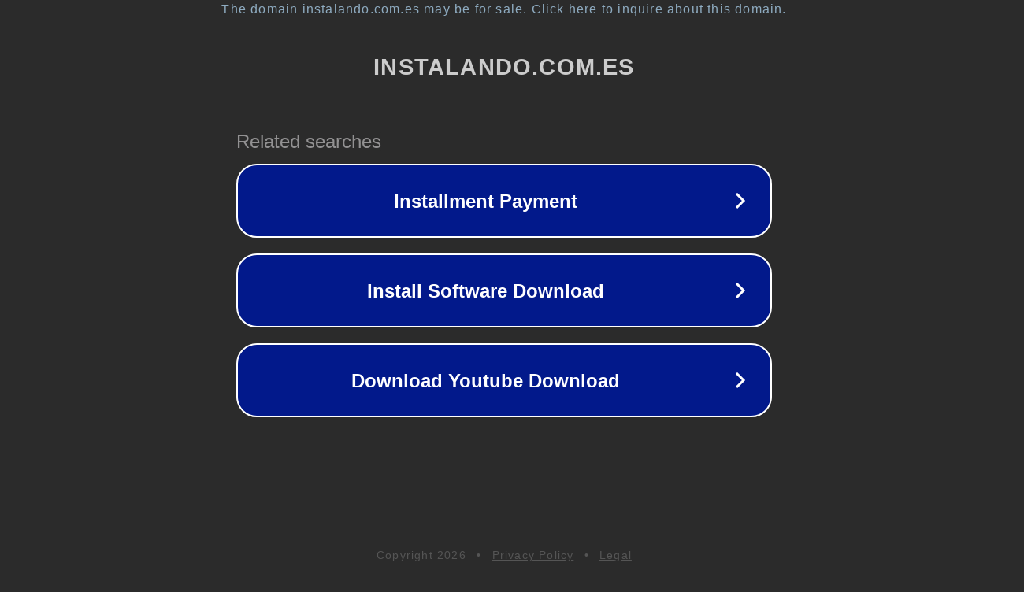

--- FILE ---
content_type: text/html; charset=utf-8
request_url: https://instalando.com.es/guias/como-instalar-el-icono-de-whatsapp/
body_size: 1106
content:
<!doctype html>
<html data-adblockkey="MFwwDQYJKoZIhvcNAQEBBQADSwAwSAJBANDrp2lz7AOmADaN8tA50LsWcjLFyQFcb/P2Txc58oYOeILb3vBw7J6f4pamkAQVSQuqYsKx3YzdUHCvbVZvFUsCAwEAAQ==_jROQLGlEVFts7uCukhIlHBrFq8owu9XyHXh5J+PtELeJP198XbEWzAsNV42kR9LKVCSdi1p47XHmCzRN6c0pYQ==" lang="en" style="background: #2B2B2B;">
<head>
    <meta charset="utf-8">
    <meta name="viewport" content="width=device-width, initial-scale=1">
    <link rel="icon" href="[data-uri]">
    <link rel="preconnect" href="https://www.google.com" crossorigin>
</head>
<body>
<div id="target" style="opacity: 0"></div>
<script>window.park = "[base64]";</script>
<script src="/bnaQgYcLu.js"></script>
</body>
</html>
